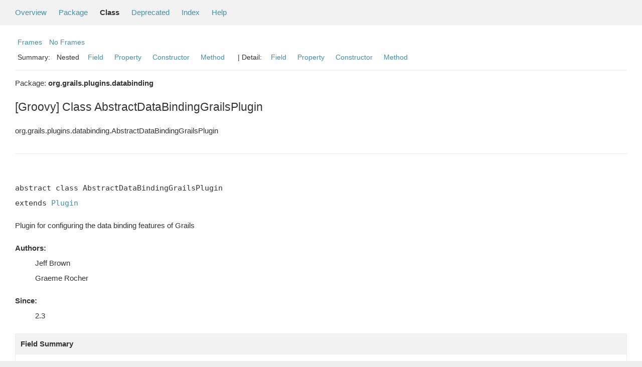

--- FILE ---
content_type: text/html; charset=utf-8
request_url: https://docs.grails.org/6.1.0/api/org/grails/plugins/databinding/AbstractDataBindingGrailsPlugin.html
body_size: -36
content:
<!DOCTYPE html>
<html lang="en">
<head>
    <title>Redirecting...</title>
    <meta http-equiv="refresh" content="0; url=https://grails.apache.org/docs/6.1.0/api/org/grails/plugins/databinding/AbstractDataBindingGrailsPlugin.html"/>
</head>
<body>
<p>This page has moved to <a href="https://grails.apache.org/docs/6.1.0/api/org/grails/plugins/databinding/AbstractDataBindingGrailsPlugin.html">https://grails.apache.org/docs/6.1.0/api/org/grails/plugins/databinding/AbstractDataBindingGrailsPlugin.html</a></p>
</body>
</html>


--- FILE ---
content_type: text/html
request_url: https://grails.apache.org/docs/6.1.0/api/org/grails/plugins/databinding/AbstractDataBindingGrailsPlugin.html
body_size: 3042
content:
<!--

     Licensed to the Apache Software Foundation (ASF) under one
     or more contributor license agreements.  See the NOTICE file
     distributed with this work for additional information
     regarding copyright ownership.  The ASF licenses this file
     to you under the Apache License, Version 2.0 (the
     "License"); you may not use this file except in compliance
     with the License.  You may obtain a copy of the License at

       http://www.apache.org/licenses/LICENSE-2.0

     Unless required by applicable law or agreed to in writing,
     software distributed under the License is distributed on an
     "AS IS" BASIS, WITHOUT WARRANTIES OR CONDITIONS OF ANY
     KIND, either express or implied.  See the License for the
     specific language governing permissions and limitations
     under the License.

-->
<!DOCTYPE HTML PUBLIC "-//W3C//DTD HTML 4.01 Transitional//EN" "http://www.w3.org/TR/html4/loose.dtd">
<!-- **************************************************************** -->
<!-- *  PLEASE KEEP COMPLICATED EXPRESSIONS OUT OF THESE TEMPLATES, * -->
<!-- *  i.e. only iterate & print data where possible. Thanks, Jez. * -->
<!-- **************************************************************** -->

<html>
<head>
    <!-- Generated by groovydoc -->
    <title>AbstractDataBindingGrailsPlugin (Grails 6.1.0)</title>
    
    <meta http-equiv="Content-Type" content="text/html; charset=UTF-8">
    <link href="../../../../groovy.ico" type="image/x-icon" rel="shortcut icon">
    <link href="../../../../groovy.ico" type="image/x-icon" rel="icon">
    <link rel="stylesheet" type="text/css" href="../../../../stylesheet.css" title="Style">

    <!-- Matomo -->
    <script>
      var _paq = window._paq = window._paq || [];
      /* tracker methods like "setCustomDimension" should be called before "trackPageView" */
      _paq.push(["setDoNotTrack", true]);
      _paq.push(["disableCookies"]);
      _paq.push(['trackPageView']);
      _paq.push(['enableLinkTracking']);
      (function() {
        var u="https://analytics.apache.org/";
        _paq.push(['setTrackerUrl', u+'matomo.php']);
        _paq.push(['setSiteId', '79']);
        var d=document, g=d.createElement('script'), s=d.getElementsByTagName('script')[0];
        g.async=true; g.src=u+'matomo.js'; s.parentNode.insertBefore(g,s);
      })();
    </script>
    <!-- End Matomo Code -->

<body class="center">
<script type="text/javascript"><!--
if (location.href.indexOf('is-external=true') == -1) {
    parent.document.title="AbstractDataBindingGrailsPlugin (Grails 6.1.0)";
}
//-->
</script>
<noscript>
    <div>JavaScript is disabled on your browser.</div>
</noscript>
<!-- ========= START OF TOP NAVBAR ======= -->
<div class="topNav"><a name="navbar_top">
    <!--   -->
</a><a href="#skip-navbar_top" title="Skip navigation links"></a><a name="navbar_top_firstrow">
    <!--   -->
</a>
    <ul class="navList" title="Navigation">
        <li><a href="../../../../overview-summary.html">Overview</a></li>
        <li><a href="package-summary.html">Package</a></li>
        <li class="navBarCell1Rev">Class</li>
        <li><a href="../../../../deprecated-list.html">Deprecated</a></li>
        <li><a href="../../../../index-all.html">Index</a></li>
        <li><a href="../../../../help-doc.html">Help</a></li>
    </ul>
</div>

<div class="subNav">
    <div>
        <ul class="navList">
            <li><a href="../../../../index.html?org/grails/plugins/databinding/AbstractDataBindingGrailsPlugin" target="_top">Frames</a></li>
            <li><a href="AbstractDataBindingGrailsPlugin.html" target="_top">No Frames</a></li>
        </ul>
    </div>
    <div>
        <ul class="subNavList">
            <li>Summary:&nbsp;</li>
            Nested&nbsp;&nbsp;&nbsp;<li><a href="#field_summary">Field</a></li>&nbsp;&nbsp;&nbsp;<li><a href="#property_summary">Property</a></li>&nbsp;&nbsp;&nbsp;<li><a href="#constructor_summary">Constructor</a></li>&nbsp;&nbsp;&nbsp;<li><a href="#method_summary">Method</a></li>&nbsp;&nbsp;&nbsp;
        </ul>
        <ul class="subNavList">
            <li>&nbsp;|&nbsp;Detail:&nbsp;</li>
            <li><a href="#field_detail">Field</a></li>&nbsp;&nbsp;&nbsp;<li><a href="#prop_detail">Property</a></li>&nbsp;&nbsp;&nbsp;<li><a href="#constructor_detail">Constructor</a></li>&nbsp;&nbsp;&nbsp;<li><a href="#method_detail">Method</a></li>&nbsp;&nbsp;&nbsp;
        </ul>
    </div>
    <a name="skip-navbar_top">
        <!--   -->
    </a></div>
<!-- ========= END OF TOP NAVBAR ========= -->

<!-- ======== START OF CLASS DATA ======== -->
<div class="header">

    <div class="subTitle">Package: <strong>org.grails.plugins.databinding</strong></div>

    <h2 title="[Groovy] Class AbstractDataBindingGrailsPlugin" class="title">[Groovy] Class AbstractDataBindingGrailsPlugin</h2>
</div>
<div class="contentContainer">
<ul class="inheritance">
<li><ul class="inheritance"></ul></li><li><ul class="inheritance"></ul></li><li>org.grails.plugins.databinding.AbstractDataBindingGrailsPlugin
</ul>
<div class="description">
    <ul class="blockList">
        <li class="blockList">


            <!-- todo: direct known subclasses -->
            <hr>
            <br>

<pre>abstract&nbsp;class AbstractDataBindingGrailsPlugin
extends <a href='../../../../grails/plugins/Plugin.html'>Plugin</a></pre>

    <p> Plugin for configuring the data binding features of Grails <DL><DT><B>Authors:</B></DT><DD>Jeff Brown</DD><DD>Graeme Rocher</DD></DL><DL><DT><B>Since:</B></DT><DD>2.3</DD></DL></p>

          </li>
    </ul>
</div>

<div class="summary">
    <ul class="blockList">
        <li class="blockList">
        <!-- =========== NESTED CLASS SUMMARY =========== -->
        

        <!-- =========== ENUM CONSTANT SUMMARY =========== -->
        
        <!-- =========== FIELD SUMMARY =========== -->
        
            <ul class="blockList">
                <li class="blockList"><a name="field_summary"><!--   --></a>
                    <h3>Field Summary</h3>
                    <ul class="blockList">
                    <table class="overviewSummary" border="0" cellpadding="3" cellspacing="0" summary="Enum constants summary table">
                        <caption><span>Fields</span><span class="tabEnd">&nbsp;</span></caption>
                        <tr>
                            <th class="colFirst" scope="col">Modifiers</th>
                            <th class="colLast" scope="col">Name</th>
                            <th class="colLast" scope="col">Description</th>
                        </tr>
                        
                        <tr class="altColor">
                            <td class="colFirst"><code><strong>static&nbsp;java.util.List&lt;java.lang.String&gt;</strong></code>&nbsp;</td>
                            <td class="colLast"><code><a href="#DEFAULT_DATE_FORMATS">DEFAULT_DATE_FORMATS</a></code></td>
                            <td class="colLast"></td>
                        </tr>
                        
                        <tr class="rowColor">
                            <td class="colFirst"><code><strong>static&nbsp;java.lang.String</strong></code>&nbsp;</td>
                            <td class="colLast"><code><a href="#DEFAULT_JSR310_LOCAL_DATE_FORMAT">DEFAULT_JSR310_LOCAL_DATE_FORMAT</a></code></td>
                            <td class="colLast"></td>
                        </tr>
                        
                        <tr class="altColor">
                            <td class="colFirst"><code><strong>static&nbsp;java.lang.String</strong></code>&nbsp;</td>
                            <td class="colLast"><code><a href="#DEFAULT_JSR310_LOCAL_DATE_TIME_FORMAT">DEFAULT_JSR310_LOCAL_DATE_TIME_FORMAT</a></code></td>
                            <td class="colLast"></td>
                        </tr>
                        
                        <tr class="rowColor">
                            <td class="colFirst"><code><strong>static&nbsp;java.lang.String</strong></code>&nbsp;</td>
                            <td class="colLast"><code><a href="#DEFAULT_JSR310_LOCAL_TIME_FORMAT">DEFAULT_JSR310_LOCAL_TIME_FORMAT</a></code></td>
                            <td class="colLast"></td>
                        </tr>
                        
                        <tr class="altColor">
                            <td class="colFirst"><code><strong>static&nbsp;java.lang.String</strong></code>&nbsp;</td>
                            <td class="colLast"><code><a href="#DEFAULT_JSR310_OFFSET_TIME_FORMAT">DEFAULT_JSR310_OFFSET_TIME_FORMAT</a></code></td>
                            <td class="colLast"></td>
                        </tr>
                        
                        <tr class="rowColor">
                            <td class="colFirst"><code><strong>static&nbsp;java.lang.String</strong></code>&nbsp;</td>
                            <td class="colLast"><code><a href="#DEFAULT_JSR310_OFFSET_ZONED_DATE_TIME_FORMAT">DEFAULT_JSR310_OFFSET_ZONED_DATE_TIME_FORMAT</a></code></td>
                            <td class="colLast"></td>
                        </tr>
                        
                        <tr class="altColor">
                            <td class="colFirst"><code><strong>private&nbsp;java.lang.Object</strong></code>&nbsp;</td>
                            <td class="colLast"><code><a href="#version">version</a></code></td>
                            <td class="colLast"></td>
                        </tr>
                        
                    </table>
                   </ul>
                </li>
                
                <li class="blockList"><a name="field_summary"><!--   --></a>
                    <ul class="blockList">
                    <table class="overviewSummary" border="0" cellpadding="3" cellspacing="0" summary="Inherited fields summary table">
                        <caption><span>Inherited fields</span><span class="tabEnd">&nbsp;</span></caption>
                        <tr>
                            <th class="colFirst" scope="col">Fields inherited from class</th>
                            <th class="colLast" scope="col">Fields</th>
                        </tr>
                                                <tr class="altColor">
                            <td class="colFirst"><strong><code>class <a href='../../../../grails/plugins/Plugin.html'>Plugin</a></code></strong></td>
                            <td class="colLast"><code><a href='../../../../grails/plugins/Plugin.html#applicationContext'>applicationContext</a>, <a href='../../../../grails/plugins/Plugin.html#artefacts'>artefacts</a>, <a href='../../../../grails/plugins/Plugin.html#enabled'>enabled</a>, <a href='../../../../grails/plugins/Plugin.html#environment'>environment</a>, <a href='../../../../grails/plugins/Plugin.html#grailsApplication'>grailsApplication</a>, <a href='../../../../grails/plugins/Plugin.html#plugin'>plugin</a>, <a href='../../../../grails/plugins/Plugin.html#pluginManager'>pluginManager</a></code></td>
                        </tr>

                    </table>
                    </ul>
                </li>
                
            </ul>
        

        <!-- =========== PROPERTY SUMMARY =========== -->
        
         <ul class="blockList">
                <li class="blockList"><a name="property_summary"><!--   --></a>
                    <h3>Properties Summary</h3>
                    <ul class="blockList">
                    <table class="overviewSummary" border="0" cellpadding="3" cellspacing="0" summary="Properties Summary table, listing nested classes, and an explanation">
                        <caption><span>Properties</span><span class="tabEnd">&nbsp;</span></caption>
                        <tr>
                            <th class="colFirst" scope="col">Type</th>
                            <th class="colLast" scope="col">Name and description</th>
                        </tr>
                        
                        <tr class="altColor">
                            <td class="colFirst"><code><strong>java.lang.Object</strong></code>&nbsp;</td>
                            <td class="colLast"><code><a href="#version">version</a></code><br></td>
                        </tr>
                        
                    </table>
                   </ul>
                </li>
            </ul>
        

        <!-- =========== ELEMENT SUMMARY =========== -->
        

        
        <!-- ======== CONSTRUCTOR SUMMARY ======== -->
        <ul class="blockList">
                <li class="blockList"><a name="constructor_summary"><!--   --></a>
                    <h3>Constructor Summary</h3>
                    <ul class="blockList">
                    <table class="overviewSummary" border="0" cellpadding="3" cellspacing="0" summary="Constructors Summary table">
                        <caption><span>Constructors</span><span class="tabEnd">&nbsp;</span></caption>
                        <tr>
                            <th class="colFirst" scope="col">Constructor and description</th>
                        </tr>
                        
                        <tr class="altColor">
                            <td class="colFirst">
                                <code><a href="#AbstractDataBindingGrailsPlugin()">AbstractDataBindingGrailsPlugin</a>
                                ()</code><br></td>
                        </tr>
                        
                    </table>
                   </ul>
              </li>
        </ul>
        

        
        <!-- ========== METHOD SUMMARY =========== -->
        <ul class="blockList">
            
            <li class="blockList"><a name="method_summary"><!--   --></a>
                    <h3>Methods Summary</h3>
                    <ul class="blockList">
                    <table class="overviewSummary" border="0" cellpadding="3" cellspacing="0" summary="Methods Summary table">
                        <caption><span>Methods</span><span class="tabEnd">&nbsp;</span></caption>
                        <tr>
                            <th class="colFirst" scope="col">Type Params</th>
                            <th class="colLast" scope="col">Return Type</th>
                            <th class="colLast" scope="col">Name and description</th>
                        </tr>
                        
                        <tr class="altColor">
                            <td class="colFirst"><code></code></td>
                            <td class="colLast"><code>groovy.lang.Closure</code></td>
                            <td class="colLast"><code><strong><a href="#doWithSpring()">doWithSpring</a></strong>()</code><br></td>
                        </tr>
                        
                    </table>
                   </ul>
              </li>
            
            <li class="blockList"><a name="method_summary"><!--   --></a>
                    <h3>Inherited Methods Summary</h3>
                    <ul class="blockList">
                    <table class="overviewSummary" border="0" cellpadding="3" cellspacing="0" summary="Inherited Methods Summary table">
                        <caption><span>Inherited Methods</span><span class="tabEnd">&nbsp;</span></caption>
                        <tr>
                            <th class="colFirst" scope="col">Methods inherited from class</th>
                            <th class="colLast" scope="col">Name</th>
                        </tr>
                        
                        <tr class="altColor">
                            <td class="colFirst"><code>class <a href='../../../../grails/plugins/Plugin.html'>Plugin</a></code></td>
                            <td class="colLast"><code><a href='../../../../grails/plugins/Plugin.html#beans(groovy.lang.Closure)'>beans</a>, <a href='../../../../grails/plugins/Plugin.html#doWithApplicationContext()'>doWithApplicationContext</a>, <a href='../../../../grails/plugins/Plugin.html#doWithDynamicMethods()'>doWithDynamicMethods</a>, <a href='../../../../grails/plugins/Plugin.html#doWithSpring()'>doWithSpring</a>, <a href='../../../../grails/plugins/Plugin.html#getApplicationContext()'>getApplicationContext</a>, <a href='../../../../grails/plugins/Plugin.html#getConfig()'>getConfig</a>, <a href='../../../../grails/plugins/Plugin.html#getManager()'>getManager</a>, <a href='../../../../grails/plugins/Plugin.html#onChange(Map)'>onChange</a>, <a href='../../../../grails/plugins/Plugin.html#onConfigChange(Map)'>onConfigChange</a>, <a href='../../../../grails/plugins/Plugin.html#onShutdown(Map)'>onShutdown</a>, <a href='../../../../grails/plugins/Plugin.html#onStartup(Map)'>onStartup</a>, <a href='../../../../grails/plugins/Plugin.html#setApplicationContext(org.springframework.context.ApplicationContext)'>setApplicationContext</a></code></td>
                        </tr>
                    </table>
                   </ul>
              </li>
                
        </ul>
        
    </li>
    </ul>
</div>

<div class="details">
    <ul class="blockList">
        <li class="blockList">
           

            
            <!-- =========== FIELD DETAIL =========== -->
            <ul class="blockList">
                <li class="blockList"><a name="field_detail">
                    <!--   -->
                </a>
                    <h3>Field Detail</h3>
                    
                        <a name="DEFAULT_DATE_FORMATS"><!-- --></a>
                        <ul class="blockListLast">
                            <li class="blockList">
                                <h4>public&nbsp;static&nbsp;final&nbsp;java.util.List&lt;java.lang.String&gt; <strong>DEFAULT_DATE_FORMATS</strong></h4>
                                <p></p>
                            </li>
                        </ul>
                    
                        <a name="DEFAULT_JSR310_LOCAL_DATE_FORMAT"><!-- --></a>
                        <ul class="blockListLast">
                            <li class="blockList">
                                <h4>public&nbsp;static&nbsp;final&nbsp;java.lang.String <strong>DEFAULT_JSR310_LOCAL_DATE_FORMAT</strong></h4>
                                <p></p>
                            </li>
                        </ul>
                    
                        <a name="DEFAULT_JSR310_LOCAL_DATE_TIME_FORMAT"><!-- --></a>
                        <ul class="blockListLast">
                            <li class="blockList">
                                <h4>public&nbsp;static&nbsp;final&nbsp;java.lang.String <strong>DEFAULT_JSR310_LOCAL_DATE_TIME_FORMAT</strong></h4>
                                <p></p>
                            </li>
                        </ul>
                    
                        <a name="DEFAULT_JSR310_LOCAL_TIME_FORMAT"><!-- --></a>
                        <ul class="blockListLast">
                            <li class="blockList">
                                <h4>public&nbsp;static&nbsp;final&nbsp;java.lang.String <strong>DEFAULT_JSR310_LOCAL_TIME_FORMAT</strong></h4>
                                <p></p>
                            </li>
                        </ul>
                    
                        <a name="DEFAULT_JSR310_OFFSET_TIME_FORMAT"><!-- --></a>
                        <ul class="blockListLast">
                            <li class="blockList">
                                <h4>public&nbsp;static&nbsp;final&nbsp;java.lang.String <strong>DEFAULT_JSR310_OFFSET_TIME_FORMAT</strong></h4>
                                <p></p>
                            </li>
                        </ul>
                    
                        <a name="DEFAULT_JSR310_OFFSET_ZONED_DATE_TIME_FORMAT"><!-- --></a>
                        <ul class="blockListLast">
                            <li class="blockList">
                                <h4>public&nbsp;static&nbsp;final&nbsp;java.lang.String <strong>DEFAULT_JSR310_OFFSET_ZONED_DATE_TIME_FORMAT</strong></h4>
                                <p></p>
                            </li>
                        </ul>
                    
                        <a name="version"><!-- --></a>
                        <ul class="blockListLast">
                            <li class="blockList">
                                <h4>private&nbsp;java.lang.Object <strong>version</strong></h4>
                                <p></p>
                            </li>
                        </ul>
                    
                </li>
            </ul>
            

            
            <!-- =========== PROPERTY DETAIL =========== -->
            <ul class="blockList">
                <li class="blockList"><a name="prop_detail">
                    <!--   -->
                </a>
                    <h3>Property Detail</h3>
                    
                        <a name="version"><!-- --></a>
                        <ul class="blockListLast">
                            <li class="blockList">
                                <h4>java.lang.Object <strong>version</strong></h4>
                                <p></p>
                            </li>
                        </ul>
                    
                </li>
            </ul>
            

            

            
            <!-- =========== CONSTRUCTOR DETAIL =========== -->
            <ul class="blockList">
                <li class="blockList"><a name="constructor_detail">
                    <!--   -->
                </a>
                    <h3>Constructor Detail</h3>
                    
                        <a name="AbstractDataBindingGrailsPlugin()"><!-- --></a>
                        <ul class="blockListLast">
                            <li class="blockList">
                                <h4><strong>AbstractDataBindingGrailsPlugin</strong>()</h4>
                                <p></p>
                            </li>
                        </ul>
                    
                </li>
            </ul>
            


            
            <!-- =========== METHOD DETAIL =========== -->
            <ul class="blockList">
                <li class="blockList"><a name="method_detail">
                    <!--   -->
                </a>
                    <h3>Method Detail</h3>
                    
                        <a name="doWithSpring()"><!-- --></a>
                        <ul class="blockListLast">
                            <li class="blockList">
                                <h4>@java.lang.Override
groovy.lang.Closure <strong>doWithSpring</strong>()</h4>
                                <p></p>
                            </li>
                        </ul>
                    
                </li>
            </ul>
            
        </li>
    </ul>
</div>

<!-- ========= END OF CLASS DATA ========= -->
<!-- ======= START OF BOTTOM NAVBAR ====== -->
<div class="bottomNav"><a name="navbar_bottom">
    <!--   -->
</a><a href="#skip-navbar_bottom" title="Skip navigation links"></a><a name="navbar_bottom_firstrow">
    <!--   -->
</a>
    <ul class="navList" title="Navigation">
        <li><a href="../../../../overview-summary.html">Overview</a></li>
        <li><a href="package-summary.html">Package</a></li>
        <li class="navBarCell1Rev">Class</li>
        <li><a href="../../../../deprecated-list.html">Deprecated</a></li>
        <li><a href="../../../../index-all.html">Index</a></li>
        <li><a href="../../../../help-doc.html">Help</a></li>
    </ul>
</div>

<div class="subNav">
    <div>
        <ul class="navList">
            <li><a href="../../../../index.html?org/grails/plugins/databinding/AbstractDataBindingGrailsPlugin" target="_top">Frames</a></li>
            <li><a href="AbstractDataBindingGrailsPlugin.html" target="_top">No Frames</a></li>
        </ul>
    </div>
    <div>
        <ul class="subNavList">
            <li>Summary:&nbsp;</li>
            Nested&nbsp;&nbsp;&nbsp;<li><a href="#field_summary">Field</a></li>&nbsp;&nbsp;&nbsp;<li><a href="#property_summary">Property</a></li>&nbsp;&nbsp;&nbsp;<li><a href="#constructor_summary">Constructor</a></li>&nbsp;&nbsp;&nbsp;<li><a href="#method_summary">Method</a></li>&nbsp;&nbsp;&nbsp;
        </ul>
        <ul class="subNavList">
            <li>&nbsp;|&nbsp;Detail:&nbsp;</li>
            <li><a href="#field_detail">Field</a></li>&nbsp;&nbsp;&nbsp;<li><a href="#prop_detail">Property</a></li>&nbsp;&nbsp;&nbsp;<li><a href="#constructor_detail">Constructor</a></li>&nbsp;&nbsp;&nbsp;<li><a href="#method_detail">Method</a></li>&nbsp;&nbsp;&nbsp;
        </ul>
    </div>
    <p>Groovy Documentation</p>
    <a name="skip-navbar_bottom">
        <!--   -->
    </a>
    </div>
</div>
<!-- ======== END OF BOTTOM NAVBAR ======= -->
</body>
</html>
